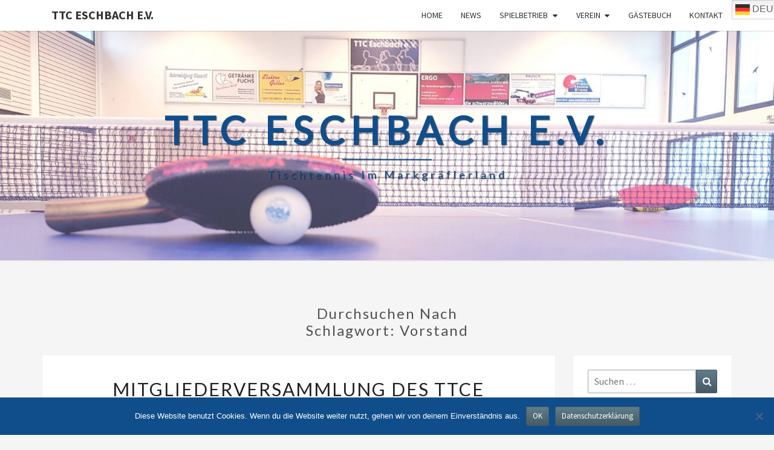

--- FILE ---
content_type: text/html; charset=UTF-8
request_url: https://ttc-eschbach.de/tag/vorstand/
body_size: 21998
content:
<!DOCTYPE html>

<!--[if IE 8]>
<html id="ie8" dir="ltr" lang="de" prefix="og: https://ogp.me/ns#">
<![endif]-->
<!--[if !(IE 8) ]><!-->
<html dir="ltr" lang="de" prefix="og: https://ogp.me/ns#">
<!--<![endif]-->
<head>
<meta charset="UTF-8" />
<meta name="viewport" content="width=device-width" />
<link rel="profile" href="http://gmpg.org/xfn/11" />
<link rel="pingback" href="https://ttc-eschbach.de/ttc_eschbach_hp__neu/xmlrpc.php" />
<title>Vorstand | TTC Eschbach e.V.</title>

		<!-- All in One SEO 4.9.3 - aioseo.com -->
	<meta name="robots" content="max-image-preview:large" />
	<meta name="google-site-verification" content="TsTqcmUfJdV3CXSxLuHprH8Hjdh815A0CFLvQqCgH1I" />
	<meta name="msvalidate.01" content="40138b03ce0b44939b3f769b1d8484a9" />
	<meta name="p:domain_verify" content="f4c1f99fa1f5f86451155a9fd54a6e59" />
	<meta name="yandex-verification" content="7659579c7457fa30" />
	<link rel="canonical" href="https://ttc-eschbach.de/tag/vorstand/" />
	<meta name="generator" content="All in One SEO (AIOSEO) 4.9.3" />
		<script type="application/ld+json" class="aioseo-schema">
			{"@context":"https:\/\/schema.org","@graph":[{"@type":"BreadcrumbList","@id":"https:\/\/ttc-eschbach.de\/tag\/vorstand\/#breadcrumblist","itemListElement":[{"@type":"ListItem","@id":"https:\/\/ttc-eschbach.de#listItem","position":1,"name":"Home","item":"https:\/\/ttc-eschbach.de","nextItem":{"@type":"ListItem","@id":"https:\/\/ttc-eschbach.de\/tag\/vorstand\/#listItem","name":"Vorstand"}},{"@type":"ListItem","@id":"https:\/\/ttc-eschbach.de\/tag\/vorstand\/#listItem","position":2,"name":"Vorstand","previousItem":{"@type":"ListItem","@id":"https:\/\/ttc-eschbach.de#listItem","name":"Home"}}]},{"@type":"CollectionPage","@id":"https:\/\/ttc-eschbach.de\/tag\/vorstand\/#collectionpage","url":"https:\/\/ttc-eschbach.de\/tag\/vorstand\/","name":"Vorstand | TTC Eschbach e.V.","inLanguage":"de-DE","isPartOf":{"@id":"https:\/\/ttc-eschbach.de\/#website"},"breadcrumb":{"@id":"https:\/\/ttc-eschbach.de\/tag\/vorstand\/#breadcrumblist"}},{"@type":"Organization","@id":"https:\/\/ttc-eschbach.de\/#organization","name":"TTC Eschbach e.V.","description":"Tischtennis im Markgr\u00e4flerland","url":"https:\/\/ttc-eschbach.de\/","logo":{"@type":"ImageObject","url":"https:\/\/ttc-eschbach.de\/ttc_eschbach_hp__neu\/wp-content\/uploads\/2018\/04\/TTC.jpg","@id":"https:\/\/ttc-eschbach.de\/tag\/vorstand\/#organizationLogo","width":539,"height":249,"caption":"Homepage des s\u00fcdbadischen Tischtennisvereines TTC Eschbach"},"image":{"@id":"https:\/\/ttc-eschbach.de\/tag\/vorstand\/#organizationLogo"},"sameAs":["https:\/\/www.facebook.com\/TTC-Eschbach-eV-111275165002346"]},{"@type":"WebSite","@id":"https:\/\/ttc-eschbach.de\/#website","url":"https:\/\/ttc-eschbach.de\/","name":"TTC Eschbach e.V.","description":"Tischtennis im Markgr\u00e4flerland","inLanguage":"de-DE","publisher":{"@id":"https:\/\/ttc-eschbach.de\/#organization"}}]}
		</script>
		<!-- All in One SEO -->

<link rel='dns-prefetch' href='//fonts.googleapis.com' />
<link rel="alternate" type="application/rss+xml" title="TTC Eschbach e.V. &raquo; Feed" href="https://ttc-eschbach.de/feed/" />
<link rel="alternate" type="application/rss+xml" title="TTC Eschbach e.V. &raquo; Kommentar-Feed" href="https://ttc-eschbach.de/comments/feed/" />
<link rel="alternate" type="text/calendar" title="TTC Eschbach e.V. &raquo; iCal Feed" href="https://ttc-eschbach.de/events/?ical=1" />
<link rel="alternate" type="application/rss+xml" title="TTC Eschbach e.V. &raquo; Vorstand Schlagwort-Feed" href="https://ttc-eschbach.de/tag/vorstand/feed/" />
<style id='wp-img-auto-sizes-contain-inline-css' type='text/css'>
img:is([sizes=auto i],[sizes^="auto," i]){contain-intrinsic-size:3000px 1500px}
/*# sourceURL=wp-img-auto-sizes-contain-inline-css */
</style>
<style id='wp-emoji-styles-inline-css' type='text/css'>

	img.wp-smiley, img.emoji {
		display: inline !important;
		border: none !important;
		box-shadow: none !important;
		height: 1em !important;
		width: 1em !important;
		margin: 0 0.07em !important;
		vertical-align: -0.1em !important;
		background: none !important;
		padding: 0 !important;
	}
/*# sourceURL=wp-emoji-styles-inline-css */
</style>
<link rel='stylesheet' id='wp-block-library-css' href='https://ttc-eschbach.de/ttc_eschbach_hp__neu/wp-includes/css/dist/block-library/style.min.css?ver=6.9' type='text/css' media='all' />
<style id='classic-theme-styles-inline-css' type='text/css'>
/*! This file is auto-generated */
.wp-block-button__link{color:#fff;background-color:#32373c;border-radius:9999px;box-shadow:none;text-decoration:none;padding:calc(.667em + 2px) calc(1.333em + 2px);font-size:1.125em}.wp-block-file__button{background:#32373c;color:#fff;text-decoration:none}
/*# sourceURL=/wp-includes/css/classic-themes.min.css */
</style>
<link rel='stylesheet' id='aioseo/css/src/vue/standalone/blocks/table-of-contents/global.scss-css' href='https://ttc-eschbach.de/ttc_eschbach_hp__neu/wp-content/plugins/all-in-one-seo-pack/dist/Lite/assets/css/table-of-contents/global.e90f6d47.css?ver=4.9.3' type='text/css' media='all' />
<style id='global-styles-inline-css' type='text/css'>
:root{--wp--preset--aspect-ratio--square: 1;--wp--preset--aspect-ratio--4-3: 4/3;--wp--preset--aspect-ratio--3-4: 3/4;--wp--preset--aspect-ratio--3-2: 3/2;--wp--preset--aspect-ratio--2-3: 2/3;--wp--preset--aspect-ratio--16-9: 16/9;--wp--preset--aspect-ratio--9-16: 9/16;--wp--preset--color--black: #000000;--wp--preset--color--cyan-bluish-gray: #abb8c3;--wp--preset--color--white: #ffffff;--wp--preset--color--pale-pink: #f78da7;--wp--preset--color--vivid-red: #cf2e2e;--wp--preset--color--luminous-vivid-orange: #ff6900;--wp--preset--color--luminous-vivid-amber: #fcb900;--wp--preset--color--light-green-cyan: #7bdcb5;--wp--preset--color--vivid-green-cyan: #00d084;--wp--preset--color--pale-cyan-blue: #8ed1fc;--wp--preset--color--vivid-cyan-blue: #0693e3;--wp--preset--color--vivid-purple: #9b51e0;--wp--preset--gradient--vivid-cyan-blue-to-vivid-purple: linear-gradient(135deg,rgb(6,147,227) 0%,rgb(155,81,224) 100%);--wp--preset--gradient--light-green-cyan-to-vivid-green-cyan: linear-gradient(135deg,rgb(122,220,180) 0%,rgb(0,208,130) 100%);--wp--preset--gradient--luminous-vivid-amber-to-luminous-vivid-orange: linear-gradient(135deg,rgb(252,185,0) 0%,rgb(255,105,0) 100%);--wp--preset--gradient--luminous-vivid-orange-to-vivid-red: linear-gradient(135deg,rgb(255,105,0) 0%,rgb(207,46,46) 100%);--wp--preset--gradient--very-light-gray-to-cyan-bluish-gray: linear-gradient(135deg,rgb(238,238,238) 0%,rgb(169,184,195) 100%);--wp--preset--gradient--cool-to-warm-spectrum: linear-gradient(135deg,rgb(74,234,220) 0%,rgb(151,120,209) 20%,rgb(207,42,186) 40%,rgb(238,44,130) 60%,rgb(251,105,98) 80%,rgb(254,248,76) 100%);--wp--preset--gradient--blush-light-purple: linear-gradient(135deg,rgb(255,206,236) 0%,rgb(152,150,240) 100%);--wp--preset--gradient--blush-bordeaux: linear-gradient(135deg,rgb(254,205,165) 0%,rgb(254,45,45) 50%,rgb(107,0,62) 100%);--wp--preset--gradient--luminous-dusk: linear-gradient(135deg,rgb(255,203,112) 0%,rgb(199,81,192) 50%,rgb(65,88,208) 100%);--wp--preset--gradient--pale-ocean: linear-gradient(135deg,rgb(255,245,203) 0%,rgb(182,227,212) 50%,rgb(51,167,181) 100%);--wp--preset--gradient--electric-grass: linear-gradient(135deg,rgb(202,248,128) 0%,rgb(113,206,126) 100%);--wp--preset--gradient--midnight: linear-gradient(135deg,rgb(2,3,129) 0%,rgb(40,116,252) 100%);--wp--preset--font-size--small: 13px;--wp--preset--font-size--medium: 20px;--wp--preset--font-size--large: 36px;--wp--preset--font-size--x-large: 42px;--wp--preset--spacing--20: 0.44rem;--wp--preset--spacing--30: 0.67rem;--wp--preset--spacing--40: 1rem;--wp--preset--spacing--50: 1.5rem;--wp--preset--spacing--60: 2.25rem;--wp--preset--spacing--70: 3.38rem;--wp--preset--spacing--80: 5.06rem;--wp--preset--shadow--natural: 6px 6px 9px rgba(0, 0, 0, 0.2);--wp--preset--shadow--deep: 12px 12px 50px rgba(0, 0, 0, 0.4);--wp--preset--shadow--sharp: 6px 6px 0px rgba(0, 0, 0, 0.2);--wp--preset--shadow--outlined: 6px 6px 0px -3px rgb(255, 255, 255), 6px 6px rgb(0, 0, 0);--wp--preset--shadow--crisp: 6px 6px 0px rgb(0, 0, 0);}:where(.is-layout-flex){gap: 0.5em;}:where(.is-layout-grid){gap: 0.5em;}body .is-layout-flex{display: flex;}.is-layout-flex{flex-wrap: wrap;align-items: center;}.is-layout-flex > :is(*, div){margin: 0;}body .is-layout-grid{display: grid;}.is-layout-grid > :is(*, div){margin: 0;}:where(.wp-block-columns.is-layout-flex){gap: 2em;}:where(.wp-block-columns.is-layout-grid){gap: 2em;}:where(.wp-block-post-template.is-layout-flex){gap: 1.25em;}:where(.wp-block-post-template.is-layout-grid){gap: 1.25em;}.has-black-color{color: var(--wp--preset--color--black) !important;}.has-cyan-bluish-gray-color{color: var(--wp--preset--color--cyan-bluish-gray) !important;}.has-white-color{color: var(--wp--preset--color--white) !important;}.has-pale-pink-color{color: var(--wp--preset--color--pale-pink) !important;}.has-vivid-red-color{color: var(--wp--preset--color--vivid-red) !important;}.has-luminous-vivid-orange-color{color: var(--wp--preset--color--luminous-vivid-orange) !important;}.has-luminous-vivid-amber-color{color: var(--wp--preset--color--luminous-vivid-amber) !important;}.has-light-green-cyan-color{color: var(--wp--preset--color--light-green-cyan) !important;}.has-vivid-green-cyan-color{color: var(--wp--preset--color--vivid-green-cyan) !important;}.has-pale-cyan-blue-color{color: var(--wp--preset--color--pale-cyan-blue) !important;}.has-vivid-cyan-blue-color{color: var(--wp--preset--color--vivid-cyan-blue) !important;}.has-vivid-purple-color{color: var(--wp--preset--color--vivid-purple) !important;}.has-black-background-color{background-color: var(--wp--preset--color--black) !important;}.has-cyan-bluish-gray-background-color{background-color: var(--wp--preset--color--cyan-bluish-gray) !important;}.has-white-background-color{background-color: var(--wp--preset--color--white) !important;}.has-pale-pink-background-color{background-color: var(--wp--preset--color--pale-pink) !important;}.has-vivid-red-background-color{background-color: var(--wp--preset--color--vivid-red) !important;}.has-luminous-vivid-orange-background-color{background-color: var(--wp--preset--color--luminous-vivid-orange) !important;}.has-luminous-vivid-amber-background-color{background-color: var(--wp--preset--color--luminous-vivid-amber) !important;}.has-light-green-cyan-background-color{background-color: var(--wp--preset--color--light-green-cyan) !important;}.has-vivid-green-cyan-background-color{background-color: var(--wp--preset--color--vivid-green-cyan) !important;}.has-pale-cyan-blue-background-color{background-color: var(--wp--preset--color--pale-cyan-blue) !important;}.has-vivid-cyan-blue-background-color{background-color: var(--wp--preset--color--vivid-cyan-blue) !important;}.has-vivid-purple-background-color{background-color: var(--wp--preset--color--vivid-purple) !important;}.has-black-border-color{border-color: var(--wp--preset--color--black) !important;}.has-cyan-bluish-gray-border-color{border-color: var(--wp--preset--color--cyan-bluish-gray) !important;}.has-white-border-color{border-color: var(--wp--preset--color--white) !important;}.has-pale-pink-border-color{border-color: var(--wp--preset--color--pale-pink) !important;}.has-vivid-red-border-color{border-color: var(--wp--preset--color--vivid-red) !important;}.has-luminous-vivid-orange-border-color{border-color: var(--wp--preset--color--luminous-vivid-orange) !important;}.has-luminous-vivid-amber-border-color{border-color: var(--wp--preset--color--luminous-vivid-amber) !important;}.has-light-green-cyan-border-color{border-color: var(--wp--preset--color--light-green-cyan) !important;}.has-vivid-green-cyan-border-color{border-color: var(--wp--preset--color--vivid-green-cyan) !important;}.has-pale-cyan-blue-border-color{border-color: var(--wp--preset--color--pale-cyan-blue) !important;}.has-vivid-cyan-blue-border-color{border-color: var(--wp--preset--color--vivid-cyan-blue) !important;}.has-vivid-purple-border-color{border-color: var(--wp--preset--color--vivid-purple) !important;}.has-vivid-cyan-blue-to-vivid-purple-gradient-background{background: var(--wp--preset--gradient--vivid-cyan-blue-to-vivid-purple) !important;}.has-light-green-cyan-to-vivid-green-cyan-gradient-background{background: var(--wp--preset--gradient--light-green-cyan-to-vivid-green-cyan) !important;}.has-luminous-vivid-amber-to-luminous-vivid-orange-gradient-background{background: var(--wp--preset--gradient--luminous-vivid-amber-to-luminous-vivid-orange) !important;}.has-luminous-vivid-orange-to-vivid-red-gradient-background{background: var(--wp--preset--gradient--luminous-vivid-orange-to-vivid-red) !important;}.has-very-light-gray-to-cyan-bluish-gray-gradient-background{background: var(--wp--preset--gradient--very-light-gray-to-cyan-bluish-gray) !important;}.has-cool-to-warm-spectrum-gradient-background{background: var(--wp--preset--gradient--cool-to-warm-spectrum) !important;}.has-blush-light-purple-gradient-background{background: var(--wp--preset--gradient--blush-light-purple) !important;}.has-blush-bordeaux-gradient-background{background: var(--wp--preset--gradient--blush-bordeaux) !important;}.has-luminous-dusk-gradient-background{background: var(--wp--preset--gradient--luminous-dusk) !important;}.has-pale-ocean-gradient-background{background: var(--wp--preset--gradient--pale-ocean) !important;}.has-electric-grass-gradient-background{background: var(--wp--preset--gradient--electric-grass) !important;}.has-midnight-gradient-background{background: var(--wp--preset--gradient--midnight) !important;}.has-small-font-size{font-size: var(--wp--preset--font-size--small) !important;}.has-medium-font-size{font-size: var(--wp--preset--font-size--medium) !important;}.has-large-font-size{font-size: var(--wp--preset--font-size--large) !important;}.has-x-large-font-size{font-size: var(--wp--preset--font-size--x-large) !important;}
:where(.wp-block-post-template.is-layout-flex){gap: 1.25em;}:where(.wp-block-post-template.is-layout-grid){gap: 1.25em;}
:where(.wp-block-term-template.is-layout-flex){gap: 1.25em;}:where(.wp-block-term-template.is-layout-grid){gap: 1.25em;}
:where(.wp-block-columns.is-layout-flex){gap: 2em;}:where(.wp-block-columns.is-layout-grid){gap: 2em;}
:root :where(.wp-block-pullquote){font-size: 1.5em;line-height: 1.6;}
/*# sourceURL=global-styles-inline-css */
</style>
<link rel='stylesheet' id='cookie-notice-front-css' href='https://ttc-eschbach.de/ttc_eschbach_hp__neu/wp-content/plugins/cookie-notice/css/front.min.css?ver=2.5.11' type='text/css' media='all' />
<link rel='stylesheet' id='ditty-news-ticker-font-css' href='https://ttc-eschbach.de/ttc_eschbach_hp__neu/wp-content/plugins/ditty-news-ticker/legacy/inc/static/libs/fontastic/styles.css?ver=3.1.63' type='text/css' media='all' />
<link rel='stylesheet' id='ditty-news-ticker-css' href='https://ttc-eschbach.de/ttc_eschbach_hp__neu/wp-content/plugins/ditty-news-ticker/legacy/inc/static/css/style.css?ver=3.1.63' type='text/css' media='all' />
<link rel='stylesheet' id='ditty-displays-css' href='https://ttc-eschbach.de/ttc_eschbach_hp__neu/wp-content/plugins/ditty-news-ticker/assets/build/dittyDisplays.css?ver=3.1.63' type='text/css' media='all' />
<link rel='stylesheet' id='ditty-fontawesome-css' href='https://ttc-eschbach.de/ttc_eschbach_hp__neu/wp-content/plugins/ditty-news-ticker/includes/libs/fontawesome-6.4.0/css/all.css?ver=6.4.0' type='text/css' media='' />
<link rel='stylesheet' id='email-subscribers-css' href='https://ttc-eschbach.de/ttc_eschbach_hp__neu/wp-content/plugins/email-subscribers/lite/public/css/email-subscribers-public.css?ver=5.9.14' type='text/css' media='all' />
<link rel='stylesheet' id='magic-liquidizer-table-style-css' href='https://ttc-eschbach.de/ttc_eschbach_hp__neu/wp-content/plugins/magic-liquidizer-responsive-table/idcss/ml-responsive-table.css?ver=2.0.3' type='text/css' media='all' />
<link rel='stylesheet' id='widgetopts-styles-css' href='https://ttc-eschbach.de/ttc_eschbach_hp__neu/wp-content/plugins/widget-options/assets/css/widget-options.css?ver=4.1.3' type='text/css' media='all' />
<link rel='stylesheet' id='tribe-events-v2-single-skeleton-css' href='https://ttc-eschbach.de/ttc_eschbach_hp__neu/wp-content/plugins/the-events-calendar/build/css/tribe-events-single-skeleton.css?ver=6.15.14' type='text/css' media='all' />
<link rel='stylesheet' id='tribe-events-v2-single-skeleton-full-css' href='https://ttc-eschbach.de/ttc_eschbach_hp__neu/wp-content/plugins/the-events-calendar/build/css/tribe-events-single-full.css?ver=6.15.14' type='text/css' media='all' />
<link rel='stylesheet' id='tec-events-elementor-widgets-base-styles-css' href='https://ttc-eschbach.de/ttc_eschbach_hp__neu/wp-content/plugins/the-events-calendar/build/css/integrations/plugins/elementor/widgets/widget-base.css?ver=6.15.14' type='text/css' media='all' />
<link rel='stylesheet' id='megamenu-css' href='https://ttc-eschbach.de/ttc_eschbach_hp__neu/wp-content/uploads/maxmegamenu/style.css?ver=cf5519' type='text/css' media='all' />
<link rel='stylesheet' id='dashicons-css' href='https://ttc-eschbach.de/ttc_eschbach_hp__neu/wp-includes/css/dashicons.min.css?ver=6.9' type='text/css' media='all' />
<link rel='stylesheet' id='bootstrap-css' href='https://ttc-eschbach.de/ttc_eschbach_hp__neu/wp-content/themes/nisarg/css/bootstrap.css?ver=6.9' type='text/css' media='all' />
<link rel='stylesheet' id='font-awesome-css' href='https://ttc-eschbach.de/ttc_eschbach_hp__neu/wp-content/plugins/elementor/assets/lib/font-awesome/css/font-awesome.min.css?ver=4.7.0' type='text/css' media='all' />
<link rel='stylesheet' id='nisarg-style-css' href='https://ttc-eschbach.de/ttc_eschbach_hp__neu/wp-content/themes/nisarg/style.css?ver=6.9' type='text/css' media='all' />
<style id='nisarg-style-inline-css' type='text/css'>
	/* Color Scheme */

	/* Accent Color */

	a:active,
	a:hover,
	a:focus {
	    color: #104e8b;
	}

	.main-navigation .primary-menu > li > a:hover, .main-navigation .primary-menu > li > a:focus {
		color: #104e8b;
	}
	
	.main-navigation .primary-menu .sub-menu .current_page_item > a,
	.main-navigation .primary-menu .sub-menu .current-menu-item > a {
		color: #104e8b;
	}
	.main-navigation .primary-menu .sub-menu .current_page_item > a:hover,
	.main-navigation .primary-menu .sub-menu .current_page_item > a:focus,
	.main-navigation .primary-menu .sub-menu .current-menu-item > a:hover,
	.main-navigation .primary-menu .sub-menu .current-menu-item > a:focus {
		background-color: #fff;
		color: #104e8b;
	}
	.dropdown-toggle:hover,
	.dropdown-toggle:focus {
		color: #104e8b;
	}
	.pagination .current,
	.dark .pagination .current {
		background-color: #104e8b;
		border: 1px solid #104e8b;
	}
	blockquote {
		border-color: #104e8b;
	}
	@media (min-width: 768px){
		.main-navigation .primary-menu > .current_page_item > a,
		.main-navigation .primary-menu > .current_page_item > a:hover,
		.main-navigation .primary-menu > .current_page_item > a:focus,
		.main-navigation .primary-menu > .current-menu-item > a,
		.main-navigation .primary-menu > .current-menu-item > a:hover,
		.main-navigation .primary-menu > .current-menu-item > a:focus,
		.main-navigation .primary-menu > .current_page_ancestor > a,
		.main-navigation .primary-menu > .current_page_ancestor > a:hover,
		.main-navigation .primary-menu > .current_page_ancestor > a:focus,
		.main-navigation .primary-menu > .current-menu-ancestor > a,
		.main-navigation .primary-menu > .current-menu-ancestor > a:hover,
		.main-navigation .primary-menu > .current-menu-ancestor > a:focus {
			border-top: 4px solid #104e8b;
		}
		.main-navigation ul ul a:hover,
		.main-navigation ul ul a.focus {
			color: #fff;
			background-color: #104e8b;
		}
	}

	.main-navigation .primary-menu > .open > a, .main-navigation .primary-menu > .open > a:hover, .main-navigation .primary-menu > .open > a:focus {
		color: #104e8b;
	}

	.main-navigation .primary-menu > li > .sub-menu  li > a:hover,
	.main-navigation .primary-menu > li > .sub-menu  li > a:focus {
		color: #fff;
		background-color: #104e8b;
	}

	@media (max-width: 767px) {
		.main-navigation .primary-menu .open .sub-menu > li > a:hover {
			color: #fff;
			background-color: #104e8b;
		}
	}

	.sticky-post{
		color: #fff;
	    background: #104e8b; 
	}
	
	.entry-title a:hover,
	.entry-title a:focus{
	    color: #104e8b;
	}

	.entry-header .entry-meta::after{
	    background: #104e8b;
	}

	.fa {
		color: #104e8b;
	}

	.btn-default{
		border-bottom: 1px solid #104e8b;
	}

	.btn-default:hover, .btn-default:focus{
	    border-bottom: 1px solid #104e8b;
	    background-color: #104e8b;
	}

	.nav-previous:hover, .nav-next:hover{
	    border: 1px solid #104e8b;
	    background-color: #104e8b;
	}

	.next-post a:hover,.prev-post a:hover{
	    color: #104e8b;
	}

	.posts-navigation .next-post a:hover .fa, .posts-navigation .prev-post a:hover .fa{
	    color: #104e8b;
	}


	#secondary .widget-title::after{
		position: absolute;
	    width: 50px;
	    display: block;
	    height: 4px;    
	    bottom: -15px;
		background-color: #104e8b;
	    content: "";
	}

	#secondary .widget a:hover,
	#secondary .widget a:focus,
	.dark #secondary .widget #recentcomments a:hover,
	.dark #secondary .widget #recentcomments a:focus {
		color: #104e8b;
	}

	#secondary .widget_calendar tbody a {
		color: #fff;
		padding: 0.2em;
	    background-color: #104e8b;
	}

	#secondary .widget_calendar tbody a:hover{
		color: #fff;
	    padding: 0.2em;
	    background-color: #104e8b;  
	}	

	.dark .comment-respond #submit,
	.dark .main-navigation .menu-toggle:hover, 
	.dark .main-navigation .menu-toggle:focus,
	.dark html input[type="button"], 
	.dark input[type="reset"], 
	.dark input[type="submit"] {
		background: #104e8b;
		color: #fff;
	}
	
	.dark a {
		color: #104e8b;
	}

/*# sourceURL=nisarg-style-inline-css */
</style>
<link rel='stylesheet' id='nisarg-google-fonts-css' href='https://fonts.googleapis.com/css?family=Source+Sans+Pro%3A400%2C700%7CLato%3A400&#038;display=swap' type='text/css' media='all' />
<link rel='stylesheet' id='ecae-frontend-css' href='https://ttc-eschbach.de/ttc_eschbach_hp__neu/wp-content/plugins/easy-custom-auto-excerpt/assets/style-frontend.css?ver=2.5.0' type='text/css' media='all' />
<link rel='stylesheet' id='ecae-buttonskin-none-css' href='https://ttc-eschbach.de/ttc_eschbach_hp__neu/wp-content/plugins/easy-custom-auto-excerpt/buttons/ecae-buttonskin-none.css?ver=2.5.0' type='text/css' media='all' />
<script type="text/javascript" id="cookie-notice-front-js-before">
/* <![CDATA[ */
var cnArgs = {"ajaxUrl":"https:\/\/ttc-eschbach.de\/ttc_eschbach_hp__neu\/wp-admin\/admin-ajax.php","nonce":"86cce7b0d1","hideEffect":"slide","position":"bottom","onScroll":false,"onScrollOffset":100,"onClick":false,"cookieName":"cookie_notice_accepted","cookieTime":2592000,"cookieTimeRejected":2592000,"globalCookie":false,"redirection":false,"cache":false,"revokeCookies":false,"revokeCookiesOpt":"automatic"};

//# sourceURL=cookie-notice-front-js-before
/* ]]> */
</script>
<script type="text/javascript" src="https://ttc-eschbach.de/ttc_eschbach_hp__neu/wp-content/plugins/cookie-notice/js/front.min.js?ver=2.5.11" id="cookie-notice-front-js"></script>
<script type="text/javascript" src="https://ttc-eschbach.de/ttc_eschbach_hp__neu/wp-includes/js/jquery/jquery.min.js?ver=3.7.1" id="jquery-core-js"></script>
<script type="text/javascript" src="https://ttc-eschbach.de/ttc_eschbach_hp__neu/wp-includes/js/jquery/jquery-migrate.min.js?ver=3.4.1" id="jquery-migrate-js"></script>
<script type="text/javascript" src="https://ttc-eschbach.de/ttc_eschbach_hp__neu/wp-content/plugins/magic-liquidizer-responsive-table/idjs/ml.responsive.table.min.js?ver=2.0.3" id="magic-liquidizer-table-js"></script>
<link rel="https://api.w.org/" href="https://ttc-eschbach.de/wp-json/" /><link rel="alternate" title="JSON" type="application/json" href="https://ttc-eschbach.de/wp-json/wp/v2/tags/116" /><link rel="EditURI" type="application/rsd+xml" title="RSD" href="https://ttc-eschbach.de/ttc_eschbach_hp__neu/xmlrpc.php?rsd" />
<meta name="generator" content="WordPress 6.9" />
<style></style><meta name="tec-api-version" content="v1"><meta name="tec-api-origin" content="https://ttc-eschbach.de"><link rel="alternate" href="https://ttc-eschbach.de/wp-json/tribe/events/v1/events/?tags=vorstand" /><!-- Analytics by WP Statistics - https://wp-statistics.com -->

<style type="text/css">
        .site-header { background: #b0bec5; }
</style>


	<style type="text/css">
		body,
		button,
		input,
		select,
		textarea {
		    font-family:  'Source Sans Pro',-apple-system,BlinkMacSystemFont,"Segoe UI",Roboto,Oxygen-Sans,Ubuntu,Cantarell,"Helvetica Neue",sans-serif;
		    font-weight: 400;
		    font-style: normal; 
		}
		h1,h2,h3,h4,h5,h6 {
	    	font-family: 'Lato',-apple-system,BlinkMacSystemFont,"Segoe UI",Roboto,Oxygen-Sans,Ubuntu,Cantarell,"Helvetica Neue",sans-serif;
	    	font-weight: 400;
	    	font-style: normal;
	    }
	    .navbar-brand,
	    #site-navigation.main-navigation ul {
	    	font-family: 'Source Sans Pro',-apple-system,BlinkMacSystemFont,"Segoe UI",Roboto,Oxygen-Sans,Ubuntu,Cantarell,"Helvetica Neue",sans-serif;
	    }
	    #site-navigation.main-navigation ul {
	    	font-weight: 400;
	    	font-style: normal;
	    }
	</style>

	<meta name="generator" content="Elementor 3.34.1; features: additional_custom_breakpoints; settings: css_print_method-internal, google_font-enabled, font_display-auto">
			<style>
				.e-con.e-parent:nth-of-type(n+4):not(.e-lazyloaded):not(.e-no-lazyload),
				.e-con.e-parent:nth-of-type(n+4):not(.e-lazyloaded):not(.e-no-lazyload) * {
					background-image: none !important;
				}
				@media screen and (max-height: 1024px) {
					.e-con.e-parent:nth-of-type(n+3):not(.e-lazyloaded):not(.e-no-lazyload),
					.e-con.e-parent:nth-of-type(n+3):not(.e-lazyloaded):not(.e-no-lazyload) * {
						background-image: none !important;
					}
				}
				@media screen and (max-height: 640px) {
					.e-con.e-parent:nth-of-type(n+2):not(.e-lazyloaded):not(.e-no-lazyload),
					.e-con.e-parent:nth-of-type(n+2):not(.e-lazyloaded):not(.e-no-lazyload) * {
						background-image: none !important;
					}
				}
			</style>
					<style type="text/css" id="nisarg-header-css">
					.site-header {
				background: url(https://ttc-eschbach.de/ttc_eschbach_hp__neu/wp-content/uploads/2020/04/cropped-2019-10_header_new-scaled-1.jpg) no-repeat scroll top;
				background-size: cover;
			}
			@media (min-width: 320px) and (max-width: 359px ) {
				.site-header {
					height: 95px;
				}
			}
			@media (min-width: 360px) and (max-width: 767px ) {
				.site-header {
					height: 107px;
				}
			}
			@media (min-width: 768px) and (max-width: 979px ) {
				.site-header {
					height: 228px;
				}
			}
			@media (min-width: 980px) and (max-width: 1279px ){
				.site-header {
					height: 291px;
				}
			}
			@media (min-width: 1280px) and (max-width: 1365px ){
				.site-header {
					height: 380px;
				}
			}
			@media (min-width: 1366px) and (max-width: 1439px ){
				.site-header {
					height: 406px;
				}
			}
			@media (min-width: 1440px) and (max-width: 1599px ) {
				.site-header {
					height: 428px;
				}
			}
			@media (min-width: 1600px) and (max-width: 1919px ) {
				.site-header {
					height: 476px;
				}
			}
			@media (min-width: 1920px) and (max-width: 2559px ) {
				.site-header {
					height: 571px;
				}
			}
			@media (min-width: 2560px)  and (max-width: 2879px ) {
				.site-header {
					height: 761px;
				}
			}
			@media (min-width: 2880px) {
				.site-header {
					height: 856px;
				}
			}
			.site-header{
				-webkit-box-shadow: 0px 0px 2px 1px rgba(182,182,182,0.3);
		    	-moz-box-shadow: 0px 0px 2px 1px rgba(182,182,182,0.3);
		    	-o-box-shadow: 0px 0px 2px 1px rgba(182,182,182,0.3);
		    	box-shadow: 0px 0px 2px 1px rgba(182,182,182,0.3);
			}
					.site-title,
			.site-description,
			.dark .site-title,
			.dark .site-description {
				color: #104e8b;
			}
			.site-title::after{
				background: #104e8b;
				content:"";
			}
		</style>
		<style type="text/css" id="custom-background-css">
body.custom-background { background-color: #f5f5f5; }
</style>
	<link rel="icon" href="https://ttc-eschbach.de/ttc_eschbach_hp__neu/wp-content/uploads/2018/04/cropped-tischtennis_gross-32x32.gif" sizes="32x32" />
<link rel="icon" href="https://ttc-eschbach.de/ttc_eschbach_hp__neu/wp-content/uploads/2018/04/cropped-tischtennis_gross-192x192.gif" sizes="192x192" />
<link rel="apple-touch-icon" href="https://ttc-eschbach.de/ttc_eschbach_hp__neu/wp-content/uploads/2018/04/cropped-tischtennis_gross-180x180.gif" />
<meta name="msapplication-TileImage" content="https://ttc-eschbach.de/ttc_eschbach_hp__neu/wp-content/uploads/2018/04/cropped-tischtennis_gross-270x270.gif" />
<style type="text/css">/** Mega Menu CSS: fs **/</style>
</head>
<body class="archive tag tag-vorstand tag-116 custom-background wp-embed-responsive wp-theme-nisarg light cookies-not-set sp-easy-accordion-enabled tribe-no-js page-template-nisarg mega-menu-max-mega-menu-1 group-blog elementor-default elementor-kit-2587">
<div id="page" class="hfeed site">
<header id="masthead"   role="banner">
	<nav id="site-navigation" class="main-navigation navbar-fixed-top navbar-left" role="navigation">
		<!-- Brand and toggle get grouped for better mobile display -->
		<div class="container" id="navigation_menu">
			<div class="navbar-header">
									<button type="button" class="menu-toggle" data-toggle="collapse" data-target=".navbar-ex1-collapse">
						<span class="sr-only">Toggle navigation</span>
						<span class="icon-bar"></span> 
						<span class="icon-bar"></span>
						<span class="icon-bar"></span>
					</button>
									<a class="navbar-brand" href="https://ttc-eschbach.de/">TTC Eschbach e.V.</a>
			</div><!-- .navbar-header -->
			<div class="collapse navbar-collapse navbar-ex1-collapse"><ul id="menu-hauptmenue" class="primary-menu"><li id="menu-item-19" class="menu-item menu-item-type-custom menu-item-object-custom menu-item-home menu-item-19"><a href="http://ttc-eschbach.de">Home</a></li>
<li id="menu-item-189" class="menu-item menu-item-type-post_type menu-item-object-page current_page_parent menu-item-189"><a href="https://ttc-eschbach.de/news/">News</a></li>
<li id="menu-item-3835" class="menu-item menu-item-type-custom menu-item-object-custom menu-item-has-children menu-item-3835"><a>Spielbetrieb</a>
<ul class="sub-menu">
	<li id="menu-item-1039" class="menu-item menu-item-type-custom menu-item-object-custom menu-item-has-children menu-item-1039"><a>Mannschaften</a>
	<ul class="sub-menu">
		<li id="menu-item-3354" class="menu-item menu-item-type-post_type menu-item-object-page menu-item-3354"><a href="https://ttc-eschbach.de/herren-1/">Herren 1</a></li>
		<li id="menu-item-3377" class="menu-item menu-item-type-post_type menu-item-object-page menu-item-3377"><a href="https://ttc-eschbach.de/herren-2/">Herren 2</a></li>
		<li id="menu-item-3617" class="menu-item menu-item-type-post_type menu-item-object-page menu-item-3617"><a href="https://ttc-eschbach.de/herren-3/">Herren 3</a></li>
		<li id="menu-item-4000" class="menu-item menu-item-type-post_type menu-item-object-page menu-item-4000"><a href="https://ttc-eschbach.de/herren-4/">Herren 4</a></li>
		<li id="menu-item-3682" class="menu-item menu-item-type-post_type menu-item-object-page menu-item-3682"><a href="https://ttc-eschbach.de/jungen-u15/">Jungen U15</a></li>
		<li id="menu-item-1251" class="menu-item menu-item-type-post_type menu-item-object-page menu-item-1251"><a href="https://ttc-eschbach.de/maskottchen/">Maskottchen</a></li>
	</ul>
</li>
	<li id="menu-item-3433" class="menu-item menu-item-type-post_type menu-item-object-page menu-item-3433"><a href="https://ttc-eschbach.de/spielplan/">Spielplan</a></li>
	<li id="menu-item-2073" class="menu-item menu-item-type-post_type menu-item-object-page menu-item-2073"><a href="https://ttc-eschbach.de/spieler/">Spielerliste</a></li>
	<li id="menu-item-94" class="menu-item menu-item-type-post_type menu-item-object-page menu-item-94"><a href="https://ttc-eschbach.de/ttce-im-click-tt/">TTCE im Click-TT</a></li>
	<li id="menu-item-3854" class="menu-item menu-item-type-custom menu-item-object-custom menu-item-has-children menu-item-3854"><a>Jedermannturnier</a>
	<ul class="sub-menu">
		<li id="menu-item-3853" class="menu-item menu-item-type-custom menu-item-object-custom menu-item-3853"><a>Anmeldung</a></li>
		<li id="menu-item-4020" class="menu-item menu-item-type-custom menu-item-object-custom menu-item-4020"><a>2025 &#8211; Ergebnisse und Bilder</a></li>
		<li id="menu-item-3852" class="menu-item menu-item-type-custom menu-item-object-custom menu-item-3852"><a>2024 &#8211; Ergebnisse und Bilder</a></li>
	</ul>
</li>
</ul>
</li>
<li id="menu-item-2144" class="menu-item menu-item-type-custom menu-item-object-custom menu-item-has-children menu-item-2144"><a>Verein</a>
<ul class="sub-menu">
	<li id="menu-item-25" class="menu-item menu-item-type-post_type menu-item-object-page menu-item-25"><a href="https://ttc-eschbach.de/anfahrt-halleninfos/">Anfahrt / Halleninfos</a></li>
	<li id="menu-item-3339" class="menu-item menu-item-type-custom menu-item-object-custom menu-item-3339"><a href="https://ttc-eschbach.de/events/">Kalender</a></li>
	<li id="menu-item-20" class="menu-item menu-item-type-post_type menu-item-object-page menu-item-20"><a href="https://ttc-eschbach.de/trainingszeiten/">Trainingszeiten</a></li>
	<li id="menu-item-255" class="menu-item menu-item-type-post_type menu-item-object-page menu-item-255"><a href="https://ttc-eschbach.de/trainer/">Trainer</a></li>
	<li id="menu-item-3789" class="menu-item menu-item-type-post_type menu-item-object-page menu-item-3789"><a href="https://ttc-eschbach.de/kinderturnen/">Kinderturnen</a></li>
	<li id="menu-item-26" class="menu-item menu-item-type-post_type menu-item-object-page menu-item-26"><a href="https://ttc-eschbach.de/vorstandschaft/">Vorstandschaft</a></li>
	<li id="menu-item-256" class="menu-item menu-item-type-post_type menu-item-object-page menu-item-256"><a href="https://ttc-eschbach.de/sponsoren/">Sponsoren des TTCE</a></li>
	<li id="menu-item-1869" class="menu-item menu-item-type-custom menu-item-object-custom menu-item-1869"><a target="_blank" href="https://ttc-eschbach.de/ttc_eschbach_hp__neu/wp-content/uploads/2025/08/Satzung-TTC-Eschbach-2025-Beschluss-der-Mitgliederversammlung-vom-27.06.2025.pdf">Satzung</a></li>
</ul>
</li>
<li id="menu-item-28" class="menu-item menu-item-type-post_type menu-item-object-page menu-item-28"><a href="https://ttc-eschbach.de/gaestebuch/">Gästebuch</a></li>
<li id="menu-item-34" class="menu-item menu-item-type-post_type menu-item-object-page menu-item-34"><a href="https://ttc-eschbach.de/kontakt/">Kontakt</a></li>
<li style="position:relative;" class="menu-item menu-item-gtranslate"><div style="position:absolute;white-space:nowrap;" id="gtranslate_menu_wrapper_64089"></div></li></ul></div>		</div><!--#container-->
	</nav>
	<div id="cc_spacer"></div><!-- used to clear fixed navigation by the themes js -->

		<div class="site-header">
		<div class="site-branding">
			<a class="home-link" href="https://ttc-eschbach.de/" title="TTC Eschbach e.V." rel="home">
				<h1 class="site-title">TTC Eschbach e.V.</h1>
				<h2 class="site-description">Tischtennis im Markgräflerland</h2>
			</a>
		</div><!--.site-branding-->
	</div><!--.site-header-->
	
</header>
<div id="content" class="site-content">
	<div class="container">
		<div class="row">
							<header class="archive-page-header">
					<h3 class="archive-page-title">Durchsuchen nach<br>Schlagwort: <span>Vorstand</span></h3>				</header><!-- .page-header -->
				<div id="primary" class="col-md-9 content-area">
					<main id="main" class="site-main" role="main">
					
<article id="post-3293"  class="post-content post-3293 post type-post status-publish format-standard hentry category-allgemein category-events category-vorstandschaft tag-mitglieder tag-neuwahlen tag-satzung tag-vorstand">

	
	
	<header class="entry-header">
		<span class="screen-reader-text">Mitgliederversammlung des TTCE</span>
					<h2 class="entry-title">
				<a href="https://ttc-eschbach.de/mitgliederversammlung-des-ttce-2023/" rel="bookmark">Mitgliederversammlung des TTCE</a>
			</h2>
		
				<div class="entry-meta">
			<h5 class="entry-date"><i class="fa fa-calendar-o"></i> <a href="https://ttc-eschbach.de/mitgliederversammlung-des-ttce-2023/" title="11:33" rel="bookmark"><time class="entry-date" datetime="2023-06-29T11:33:54+02:00" pubdate>29. Juni 2023 </time></a><span class="byline"><span class="sep"></span><i class="fa fa-user"></i>
<span class="author vcard"><a class="url fn n" href="https://ttc-eschbach.de/author/admin/" title="Alle Beiträge anzeigen von admin" rel="author">admin</a></span></span></h5>
		</div><!-- .entry-meta -->
			</header><!-- .entry-header -->

			<div class="entry-content">
				<!-- Begin :: Generated by Easy Custom Auto Excerpt --><div class="ecae" style="text-align: left">


<p style="text-align: justify;">Am 29. Juni 2023 fand nach langer Corona-Pause endlich die ausstehende Mitgliederversammlung des TTC Eschbach e.V. in Toni’s Tenne unter Leitung des 1. Vorsitzenden Jens Meyer statt.</p>
<p>Nach Wahl des Protokollführers und der Begrüßung der Gäste, insbesondere auch der Frau Cordula Ströbele, die als 1. Bürgermeisterstellvertreterin für den verhinderten Bürgermeister Mario Schlafke einsprang, gab Herr Meyer einen kurzen Überblick über die verschiedenen Aktivitäten des Vereins, die sich z.B. über die Mitarbeit bei Veranstaltungen der Dorfgemeinschaft, Trainer- und Schiedsrichterausbildung, Kooperation Schule/Verein, Kinderturnen, Inklusionstraining, Finanzen und Mitgliederzahlen u.v.m. erstreckten. Nach den Berichten der Sport- und Jugendwarte, des Rechners und der Kassenprüfer wurde der Vorstand einstimmig entlastet.&nbsp;<span class="ecae-dots">[...]</span>&nbsp;<span class="ecae-button ecae-buttonskin-none" style="text-align:left" >  <a class="ecae-link" href="https://ttc-eschbach.de/mitgliederversammlung-des-ttce-2023/"><span>Weiterlesen</span></a></span></p></div><!-- End :: Generated by Easy Custom Auto Excerpt -->
							</div><!-- .entry-content -->

	<footer class="entry-footer">
			</footer><!-- .entry-footer -->
</article><!-- #post-## -->
												</main><!-- #main -->
			</div><!-- #primary -->
			<div id="secondary" class="col-md-3 sidebar widget-area" role="complementary">
		<aside id="search-3" class="widget widget_search">
<form role="search" method="get" class="search-form" action="https://ttc-eschbach.de/">
	<label>
		<span class="screen-reader-text">Suche nach:</span>
		<input type="search" class="search-field" placeholder="Suchen …" value="" name="s" title="Suche nach:" /> 
	</label>
	<button type="submit" class="search-submit"><span class="screen-reader-text">Suchen</span></button>
</form>
</aside><aside id="text-5" class="extendedwopts-show extendedwopts-desktop extendedwopts-tablet extendedwopts-mobile extendedwopts-md-center widget widget_text"><h4 class="widget-title">Allgemeines</h4>			<div class="textwidget"><p>Hoffentlich habt ihr alle besinnliche und erholsame Festtage hinter euch und einen gelungenen Start ins neue Jahr 2026! 🥳🎆🥂</p>
<p>Die <strong><span style="color: #104e8b;">Rückrunde der Saison 2025/26</span></strong> steht mittlerweile auch schon wieder in den Startlöchern🔥🏓.<br />
Ab dem zweiten Januarwochenende geht&#8217;s wieder los &#8211; den aktuellen Spielplan könnt Ihr wie gewohnt unter dem folgenden Link abrufen:<br />
<strong><a href="https://www.mytischtennis.de/click-tt/TTBW/25--26/verein/22015/TTC_Eschbach/spielplan" target="_blank" rel="noopener">Link zum Spielplan&#8230;</a></strong></p>
<p>Zusätzlich bieten wir seit Mitte Februar <strong><span style="color: #104e8b;">Kinderturnen</span></strong> in Eschbach wieder an. Dort sind sowohl Grundschul- als auch Kindergartenkinder herzlichst willkommen.</p>
<p><center>Ausführliche Informationen zum Kinderturnen findet Ihr in unter dem folgenden Link. Teilt dieses Angebot auch bitte gerne mit Familie, Freunden und/oder Nachbarn.</center><center><strong><span style="color: #104e8b;"><a href="https://ttc-eschbach.de/kinderturnen/">weitere Informationen&#8230;</a></span></strong></center></p>
</div>
		</aside>
		<aside id="recent-posts-2" class="widget widget_recent_entries">
		<h4 class="widget-title">Neueste Beiträge</h4>
		<ul>
											<li>
					<a href="https://ttc-eschbach.de/eine-von-uns-sibylle/">&#8222;Eine von uns&#8220; &#8211; Sibylle &#8211; Ehemalige Spielerin</a>
									</li>
											<li>
					<a href="https://ttc-eschbach.de/gelebte-inklusion-beim-ttc-eschbach/">Gelebte Inklusion beim TTC Eschbach</a>
									</li>
											<li>
					<a href="https://ttc-eschbach.de/mitgliederversammlung-des-ttce-2023/">Mitgliederversammlung des TTCE</a>
									</li>
											<li>
					<a href="https://ttc-eschbach.de/herren-1-weiter-erfolgreich/">Herren 1 weiter erfolgreich</a>
									</li>
											<li>
					<a href="https://ttc-eschbach.de/ttc-express-ueberrollt-pfaffenweiler/">TTC &#8222;Express&#8220; überrollt Pfaffenweiler</a>
									</li>
											<li>
					<a href="https://ttc-eschbach.de/herren-1-startet-ausgeglichen-in-die-saison/">Herren 1 startet ausgeglichen in die Saison</a>
									</li>
					</ul>

		</aside><div  class="tribe-compatibility-container" >
	<div
		 class="tribe-common tribe-events tribe-events-view tribe-events-view--widget-events-list tribe-events-widget" 		data-js="tribe-events-view"
		data-view-rest-url="https://ttc-eschbach.de/wp-json/tribe/views/v2/html"
		data-view-manage-url="1"
							data-view-breakpoint-pointer="eeea56a2-32d7-48d0-8d28-79d3a8e961e5"
			>
		<div class="tribe-events-widget-events-list">

			
			<script data-js="tribe-events-view-data" type="application/json">
	{"slug":"widget-events-list","prev_url":"","next_url":"","view_class":"Tribe\\Events\\Views\\V2\\Views\\Widgets\\Widget_List_View","view_slug":"widget-events-list","view_label":"View","view":null,"should_manage_url":true,"id":null,"alias-slugs":null,"title":"Vorstand | TTC Eschbach e.V.","limit":"5","no_upcoming_events":false,"featured_events_only":false,"jsonld_enable":true,"tribe_is_list_widget":false,"admin_fields":{"title":{"label":"Titel:","type":"text","parent_classes":"","classes":"","dependency":"","id":"widget-tribe-widget-events-list-2-title","name":"widget-tribe-widget-events-list[2][title]","options":[],"placeholder":"","value":null},"limit":{"label":"Anzeige:","type":"number","default":5,"min":1,"max":10,"step":1,"parent_classes":"","classes":"","dependency":"","id":"widget-tribe-widget-events-list-2-limit","name":"widget-tribe-widget-events-list[2][limit]","options":[],"placeholder":"","value":null},"no_upcoming_events":{"label":"Blende dieses Widget aus, wenn es keine bevorstehenden Veranstaltungen gibt.","type":"checkbox","parent_classes":"","classes":"","dependency":"","id":"widget-tribe-widget-events-list-2-no_upcoming_events","name":"widget-tribe-widget-events-list[2][no_upcoming_events]","options":[],"placeholder":"","value":null},"featured_events_only":{"label":"Nur auf hervorgehobene Veranstaltungen beschr\u00e4nken","type":"checkbox","parent_classes":"","classes":"","dependency":"","id":"widget-tribe-widget-events-list-2-featured_events_only","name":"widget-tribe-widget-events-list[2][featured_events_only]","options":[],"placeholder":"","value":null},"jsonld_enable":{"label":"JSON-LD-Daten generieren","type":"checkbox","parent_classes":"","classes":"","dependency":"","id":"widget-tribe-widget-events-list-2-jsonld_enable","name":"widget-tribe-widget-events-list[2][jsonld_enable]","options":[],"placeholder":"","value":null}},"extended_widget_opts-tribe-widget-events-list-2":{"id_base":"tribe-widget-events-list-2","visibility":{"main":"","options":"hide","selected":"0"},"devices":{"options":"hide"},"alignment":{"desktop":"default"},"roles":{"state":""},"styling":{"bg_image":""},"class":{"selected":"0","id":"","classes":"","logic":""},"tabselect":"0"},"events":[],"url":"https:\/\/ttc-eschbach.de\/?post_type=tribe_events&eventDisplay=widget-events-list&tag=vorstand","url_event_date":false,"bar":{"keyword":"","date":""},"today":"2026-01-17 00:00:00","now":"2026-01-17 06:23:22","home_url":"https:\/\/ttc-eschbach.de","rest_url":"https:\/\/ttc-eschbach.de\/wp-json\/tribe\/views\/v2\/html","rest_method":"GET","rest_nonce":"","today_url":"https:\/\/ttc-eschbach.de\/?post_type=tribe_events&eventDisplay=widget-events-list&tag=vorstand","today_title":"Klicke, um das heutige Datum auszuw\u00e4hlen","today_label":"Heute","prev_label":"","next_label":"","date_formats":{"compact":"d.m.Y","month_and_year_compact":"m.Y","month_and_year":"F Y","time_range_separator":" - ","date_time_separator":" um "},"messages":{"notice":["Es sind keine anstehenden Veranstaltungen vorhanden."]},"start_of_week":"1","header_title":"Vorstand","header_title_element":"h1","content_title":"","breadcrumbs":[],"backlink":false,"before_events":"","after_events":"\n<!--\nThis calendar is powered by The Events Calendar.\nhttp:\/\/evnt.is\/18wn\n-->\n","display_events_bar":false,"disable_event_search":false,"live_refresh":true,"ical":{"display_link":true,"link":{"url":"https:\/\/ttc-eschbach.de\/?post_type=tribe_events&#038;eventDisplay=widget-events-list&#038;tag=vorstand&#038;ical=1","text":"Veranstaltungen als iCal exportieren","title":"Diese Funktion verwenden, um Kalenderdaten mit Google Kalender, Apple iCal und kompatiblen Apps zu teilen"}},"container_classes":["tribe-common","tribe-events","tribe-events-view","tribe-events-view--widget-events-list","tribe-events-widget"],"container_data":[],"is_past":false,"breakpoints":{"xsmall":500,"medium":768,"full":960},"breakpoint_pointer":"eeea56a2-32d7-48d0-8d28-79d3a8e961e5","is_initial_load":true,"public_views":{"list":{"view_class":"Tribe\\Events\\Views\\V2\\Views\\List_View","view_url":"https:\/\/ttc-eschbach.de\/events\/schlagwort\/vorstand\/liste\/","view_label":"Liste","aria_label":"Zeige Veranstaltungen in der Liste Ansicht"},"month":{"view_class":"Tribe\\Events\\Views\\V2\\Views\\Month_View","view_url":"https:\/\/ttc-eschbach.de\/events\/schlagwort\/vorstand\/monat\/","view_label":"Monat","aria_label":"Zeige Veranstaltungen in der Monat Ansicht"},"day":{"view_class":"Tribe\\Events\\Views\\V2\\Views\\Day_View","view_url":"https:\/\/ttc-eschbach.de\/events\/schlagwort\/vorstand\/heute\/","view_label":"Tag","aria_label":"Zeige Veranstaltungen in der Tag Ansicht"}},"show_latest_past":false,"past":false,"category_colors_enabled":false,"category_colors_category_dropdown":[{"slug":"ferien-feiertage","name":"Ferien \/ Feiertage","priority":0,"primary":"#81d742","hidden":false},{"slug":"feste-veranstaltungen","name":"Feste \/ Veranstaltungen","priority":0,"primary":"#eeee22","hidden":false},{"slug":"sperrzeiten","name":"Sperrzeiten","priority":0,"primary":"#dd3333","hidden":false},{"slug":"spieltermine","name":"Spieltermine","priority":0,"primary":"#7d18e2","hidden":false},{"slug":"turniere","name":"Turniere","priority":0,"primary":"#1e73be","hidden":false},{"slug":"vereinstermine","name":"Vereinstermine","priority":0,"primary":"#dd9933","hidden":false}],"category_colors_super_power":false,"category_colors_show_reset_button":false,"compatibility_classes":["tribe-compatibility-container"],"view_more_text":"Kalender anzeigen","view_more_title":"Weitere Veranstaltungen anzeigen.","view_more_link":"https:\/\/ttc-eschbach.de\/events\/","widget_title":"Anstehende Veranstaltungen","hide_if_no_upcoming_events":false,"display":[],"subscribe_links":{"gcal":{"label":"Google Kalender","single_label":"Zu Google Kalender hinzuf\u00fcgen","visible":true,"block_slug":"hasGoogleCalendar"},"ical":{"label":"iCalendar","single_label":"Zu iCalendar hinzuf\u00fcgen","visible":true,"block_slug":"hasiCal"},"outlook-365":{"label":"Outlook 365","single_label":"Outlook 365","visible":true,"block_slug":"hasOutlook365"},"outlook-live":{"label":"Outlook Live","single_label":"Outlook Live","visible":true,"block_slug":"hasOutlookLive"},"ics":{"label":".ics-Datei exportieren","single_label":".ics-Datei exportieren","visible":true,"block_slug":null},"outlook-ics":{"label":"Exportiere Outlook .ics Datei","single_label":"Exportiere Outlook .ics Datei","visible":true,"block_slug":null}},"_context":{"slug":"widget-events-list"}}</script>

							<header class="tribe-events-widget-events-list__header">
					<h2 class="tribe-events-widget-events-list__header-title tribe-common-h6 tribe-common-h--alt">
						Anstehende Veranstaltungen					</h2>
				</header>
			
			
				<div  class="tribe-events-header__messages tribe-events-c-messages tribe-common-b2"  >
			<div class="tribe-events-c-messages__message tribe-events-c-messages__message--notice" tabindex="0" role="alert" aria-live="assertive">
			<svg
	 class="tribe-common-c-svgicon tribe-common-c-svgicon--messages-not-found tribe-events-c-messages__message-icon-svg" 	aria-hidden="true"
	viewBox="0 0 21 23"
	xmlns="http://www.w3.org/2000/svg"
>
	<g fill-rule="evenodd">
		<path d="M.5 2.5h20v20H.5z"/>
		<path stroke-linecap="round" d="M7.583 11.583l5.834 5.834m0-5.834l-5.834 5.834" class="tribe-common-c-svgicon__svg-stroke"/>
		<path stroke-linecap="round" d="M4.5.5v4m12-4v4"/>
		<path stroke-linecap="square" d="M.5 7.5h20"/>
	</g>
</svg>
<span class="tribe-common-a11y-visual-hide">
	Hinweis</span>
							<div
					 data-key="0" >
					Es sind keine anstehenden Veranstaltungen vorhanden.				</div>
					</div>
	</div>

					</div>
	</div>
</div>
<script class="tribe-events-breakpoints">
	( function () {
		var completed = false;

		function initBreakpoints() {
			if ( completed ) {
				// This was fired already and completed no need to attach to the event listener.
				document.removeEventListener( 'DOMContentLoaded', initBreakpoints );
				return;
			}

			if ( 'undefined' === typeof window.tribe ) {
				return;
			}

			if ( 'undefined' === typeof window.tribe.events ) {
				return;
			}

			if ( 'undefined' === typeof window.tribe.events.views ) {
				return;
			}

			if ( 'undefined' === typeof window.tribe.events.views.breakpoints ) {
				return;
			}

			if ( 'function' !== typeof (window.tribe.events.views.breakpoints.setup) ) {
				return;
			}

			var container = document.querySelectorAll( '[data-view-breakpoint-pointer="eeea56a2-32d7-48d0-8d28-79d3a8e961e5"]' );
			if ( ! container ) {
				return;
			}

			window.tribe.events.views.breakpoints.setup( container );
			completed = true;
			// This was fired already and completed no need to attach to the event listener.
			document.removeEventListener( 'DOMContentLoaded', initBreakpoints );
		}

		// Try to init the breakpoints right away.
		initBreakpoints();
		document.addEventListener( 'DOMContentLoaded', initBreakpoints );
	})();
</script>
<script data-js='tribe-events-view-nonce-data' type='application/json'>{"tvn1":"2bc1d330d5","tvn2":""}</script><aside id="categories-2" class="widget widget_categories"><h4 class="widget-title">Anzeige der News nach Kategorien</h4><form action="https://ttc-eschbach.de" method="get"><label class="screen-reader-text" for="cat">Anzeige der News nach Kategorien</label><select  name='cat' id='cat' class='postform'>
	<option value='-1'>Kategorie auswählen</option>
	<option class="level-0" value="1">Allgemein&nbsp;&nbsp;(56)</option>
	<option class="level-0" value="54">Ehemalige-Passive&nbsp;&nbsp;(4)</option>
	<option class="level-0" value="51">Einer von uns&nbsp;&nbsp;(17)</option>
	<option class="level-0" value="147">Kinderturnen&nbsp;&nbsp;(2)</option>
	<option class="level-0" value="5">Mannschaften&nbsp;&nbsp;(63)</option>
	<option class="level-1" value="6">&nbsp;&nbsp;&nbsp;Herren 1&nbsp;&nbsp;(22)</option>
	<option class="level-1" value="7">&nbsp;&nbsp;&nbsp;Herren 2&nbsp;&nbsp;(15)</option>
	<option class="level-1" value="8">&nbsp;&nbsp;&nbsp;Herren 3&nbsp;&nbsp;(14)</option>
	<option class="level-1" value="48">&nbsp;&nbsp;&nbsp;Herren 4&nbsp;&nbsp;(14)</option>
	<option class="level-1" value="10">&nbsp;&nbsp;&nbsp;Jungen U15&nbsp;&nbsp;(3)</option>
	<option class="level-1" value="9">&nbsp;&nbsp;&nbsp;Jungen U18&nbsp;&nbsp;(12)</option>
	<option class="level-1" value="12">&nbsp;&nbsp;&nbsp;Schüler 2&nbsp;&nbsp;(1)</option>
	<option class="level-1" value="11">&nbsp;&nbsp;&nbsp;Schüler U11&nbsp;&nbsp;(9)</option>
	<option class="level-0" value="50">Sponsoren&nbsp;&nbsp;(1)</option>
	<option class="level-0" value="15">Training&nbsp;&nbsp;(18)</option>
	<option class="level-0" value="4">Turniere / Ranglisten&nbsp;&nbsp;(9)</option>
	<option class="level-0" value="13">Veranstaltungen / Events&nbsp;&nbsp;(17)</option>
	<option class="level-0" value="14">Vorstandschaft&nbsp;&nbsp;(3)</option>
</select>
</form><script type="text/javascript">
/* <![CDATA[ */

( ( dropdownId ) => {
	const dropdown = document.getElementById( dropdownId );
	function onSelectChange() {
		setTimeout( () => {
			if ( 'escape' === dropdown.dataset.lastkey ) {
				return;
			}
			if ( dropdown.value && parseInt( dropdown.value ) > 0 && dropdown instanceof HTMLSelectElement ) {
				dropdown.parentElement.submit();
			}
		}, 250 );
	}
	function onKeyUp( event ) {
		if ( 'Escape' === event.key ) {
			dropdown.dataset.lastkey = 'escape';
		} else {
			delete dropdown.dataset.lastkey;
		}
	}
	function onClick() {
		delete dropdown.dataset.lastkey;
	}
	dropdown.addEventListener( 'keyup', onKeyUp );
	dropdown.addEventListener( 'click', onClick );
	dropdown.addEventListener( 'change', onSelectChange );
})( "cat" );

//# sourceURL=WP_Widget_Categories%3A%3Awidget
/* ]]> */
</script>
</aside><aside id="text-4" class="extendedwopts-md-center widget widget_text"><h4 class="widget-title">Aufnahmeauftrag Tischtennis und Kinderturnen</h4>			<div class="textwidget"><p><a href="https://ttc-eschbach.de/ttc_eschbach_hp__neu/wp-content/uploads/2025/11/TTCE-Aufnahmeantrag-2026.pdf" target="_blank" rel="noopener"><img fetchpriority="high" decoding="async" class="aligncenter wp-image-3938 size-medium" src="https://ttc-eschbach.de/ttc_eschbach_hp__neu/wp-content/uploads/2025/08/thumbnail-289x300.jpg" alt="" width="289" height="300" srcset="https://ttc-eschbach.de/ttc_eschbach_hp__neu/wp-content/uploads/2025/08/thumbnail-289x300.jpg 289w, https://ttc-eschbach.de/ttc_eschbach_hp__neu/wp-content/uploads/2025/08/thumbnail-260x270.jpg 260w, https://ttc-eschbach.de/ttc_eschbach_hp__neu/wp-content/uploads/2025/08/thumbnail-768x798.jpg 768w, https://ttc-eschbach.de/ttc_eschbach_hp__neu/wp-content/uploads/2025/08/thumbnail-986x1024.jpg 986w, https://ttc-eschbach.de/ttc_eschbach_hp__neu/wp-content/uploads/2025/08/thumbnail.jpg 1030w" sizes="(max-width: 289px) 100vw, 289px" /></a></p>
</div>
		</aside></div><!-- #secondary .widget-area -->


		</div> <!--.row-->
	</div><!--.container-->
	</div><!-- #content -->
	<footer id="colophon" class="site-footer" role="contentinfo">
		<div class="site-info">
				
			<a href="http://ttc-eschbach.de/impressum">Impressum</a>&nbsp;&nbsp;&nbsp;&nbsp;<a href="http://ttc-eschbach.de/datenschutzerklaerung">Datenschutzerklärung</a>
			<br><br>
			<img src="http://ttc-eschbach.de/ttc_eschbach_hp__neu/wp-content/uploads/2019/10/Fuchs-klein-sw.jpg" alt="Getränke Fuchs"/>
			&nbsp;&nbsp;&nbsp;&nbsp;
			<img src="http://ttc-eschbach.de/ttc_eschbach_hp__neu/wp-content/uploads/2019/10/Pi-klein-sw.jpg" alt="Physik Instrumente (PI)"/>
			&nbsp;&nbsp;&nbsp;&nbsp;
			<img src="http://ttc-eschbach.de/ttc_eschbach_hp__neu/wp-content/uploads/2019/10/Rizzardi-klein-sw.jpg" alt="Rohrreinigung Rizzardi"/>
			&nbsp;&nbsp;&nbsp;&nbsp;
			<img src="http://ttc-eschbach.de/ttc_eschbach_hp__neu/wp-content/uploads/2019/10/Volksbank-klein-sw.jpg" alt="Volksbank Breisgau Süd e.G."/>
			&nbsp;&nbsp;&nbsp;&nbsp;
			<img src="http://ttc-eschbach.de/ttc_eschbach_hp__neu/wp-content/uploads/2019/10/ERGO-Andreas-Sauer-klein-sw.jpg" alt="ERGO - Andreas Sauer"/>
			&nbsp;&nbsp;&nbsp;&nbsp;
			<img src="http://ttc-eschbach.de/ttc_eschbach_hp__neu/wp-content/uploads/2019/10/Schwarzwälder-klein-sw.jpg" alt="Die Schwarzwälder"/>
			&nbsp;&nbsp;&nbsp;&nbsp;
			<img src="http://ttc-eschbach.de/ttc_eschbach_hp__neu/wp-content/uploads/2019/10/Rausch-klein-sw.jpg" alt="Rausch Transporte"/>
			&nbsp;&nbsp;&nbsp;&nbsp;
			<img src="http://ttc-eschbach.de/ttc_eschbach_hp__neu/wp-content/uploads/2019/10/Sport-Kern-klein-sw.jpg" alt="Sport Kern - TT-Store"/>
			<br><br>
			
			&copy; 2026			<span class="sep"> | </span>
			TTC Eschbach e.V. in Zusammenarbeit mit 			
			<a href=" https://de.wordpress.org/" >WordPress</a>
			<span class="sep"> | </span>
			Theme: <a href="https://wordpress.org/themes/nisarg/" rel="designer">Nisarg</a>		</div><!-- .site-info -->
	</footer><!-- #colophon -->
</div><!-- #page -->
<script type="speculationrules">
{"prefetch":[{"source":"document","where":{"and":[{"href_matches":"/*"},{"not":{"href_matches":["/ttc_eschbach_hp__neu/wp-*.php","/ttc_eschbach_hp__neu/wp-admin/*","/ttc_eschbach_hp__neu/wp-content/uploads/*","/ttc_eschbach_hp__neu/wp-content/*","/ttc_eschbach_hp__neu/wp-content/plugins/*","/ttc_eschbach_hp__neu/wp-content/themes/nisarg/*","/*\\?(.+)"]}},{"not":{"selector_matches":"a[rel~=\"nofollow\"]"}},{"not":{"selector_matches":".no-prefetch, .no-prefetch a"}}]},"eagerness":"conservative"}]}
</script>

<script type='text/javascript'>
	//<![CDATA[
    jQuery(document).ready(function($) { 
    	$('html').MagicLiquidizerTable({ whichelement: 'table', breakpoint: '780', headerSelector: 'thead td, thead th, tr th', bodyRowSelector: 'tbody tr, tr', table: '1' })
    })
	//]]>
</script> 	
		<script>
		( function ( body ) {
			'use strict';
			body.className = body.className.replace( /\btribe-no-js\b/, 'tribe-js' );
		} )( document.body );
		</script>
		<script> /* <![CDATA[ */var tribe_l10n_datatables = {"aria":{"sort_ascending":": activate to sort column ascending","sort_descending":": activate to sort column descending"},"length_menu":"Show _MENU_ entries","empty_table":"No data available in table","info":"Showing _START_ to _END_ of _TOTAL_ entries","info_empty":"Showing 0 to 0 of 0 entries","info_filtered":"(filtered from _MAX_ total entries)","zero_records":"No matching records found","search":"Search:","all_selected_text":"All items on this page were selected. ","select_all_link":"Select all pages","clear_selection":"Clear Selection.","pagination":{"all":"All","next":"Next","previous":"Previous"},"select":{"rows":{"0":"","_":": Selected %d rows","1":": Selected 1 row"}},"datepicker":{"dayNames":["Sonntag","Montag","Dienstag","Mittwoch","Donnerstag","Freitag","Samstag"],"dayNamesShort":["So.","Mo.","Di.","Mi.","Do.","Fr.","Sa."],"dayNamesMin":["S","M","D","M","D","F","S"],"monthNames":["Januar","Februar","M\u00e4rz","April","Mai","Juni","Juli","August","September","Oktober","November","Dezember"],"monthNamesShort":["Januar","Februar","M\u00e4rz","April","Mai","Juni","Juli","August","September","Oktober","November","Dezember"],"monthNamesMin":["Jan.","Feb.","M\u00e4rz","Apr.","Mai","Juni","Juli","Aug.","Sep.","Okt.","Nov.","Dez."],"nextText":"Next","prevText":"Prev","currentText":"Today","closeText":"Done","today":"Today","clear":"Clear"}};/* ]]> */ </script>			<script>
				const lazyloadRunObserver = () => {
					const lazyloadBackgrounds = document.querySelectorAll( `.e-con.e-parent:not(.e-lazyloaded)` );
					const lazyloadBackgroundObserver = new IntersectionObserver( ( entries ) => {
						entries.forEach( ( entry ) => {
							if ( entry.isIntersecting ) {
								let lazyloadBackground = entry.target;
								if( lazyloadBackground ) {
									lazyloadBackground.classList.add( 'e-lazyloaded' );
								}
								lazyloadBackgroundObserver.unobserve( entry.target );
							}
						});
					}, { rootMargin: '200px 0px 200px 0px' } );
					lazyloadBackgrounds.forEach( ( lazyloadBackground ) => {
						lazyloadBackgroundObserver.observe( lazyloadBackground );
					} );
				};
				const events = [
					'DOMContentLoaded',
					'elementor/lazyload/observe',
				];
				events.forEach( ( event ) => {
					document.addEventListener( event, lazyloadRunObserver );
				} );
			</script>
			<link rel='stylesheet' id='tec-variables-skeleton-css' href='https://ttc-eschbach.de/ttc_eschbach_hp__neu/wp-content/plugins/the-events-calendar/common/build/css/variables-skeleton.css?ver=6.10.1' type='text/css' media='all' />
<link rel='stylesheet' id='tribe-common-skeleton-style-css' href='https://ttc-eschbach.de/ttc_eschbach_hp__neu/wp-content/plugins/the-events-calendar/common/build/css/common-skeleton.css?ver=6.10.1' type='text/css' media='all' />
<link rel='stylesheet' id='tribe-events-widgets-v2-events-list-skeleton-css' href='https://ttc-eschbach.de/ttc_eschbach_hp__neu/wp-content/plugins/the-events-calendar/build/css/widget-events-list-skeleton.css?ver=6.15.14' type='text/css' media='all' />
<link rel='stylesheet' id='tec-variables-full-css' href='https://ttc-eschbach.de/ttc_eschbach_hp__neu/wp-content/plugins/the-events-calendar/common/build/css/variables-full.css?ver=6.10.1' type='text/css' media='all' />
<link rel='stylesheet' id='tribe-common-full-style-css' href='https://ttc-eschbach.de/ttc_eschbach_hp__neu/wp-content/plugins/the-events-calendar/common/build/css/common-full.css?ver=6.10.1' type='text/css' media='all' />
<link rel='stylesheet' id='tribe-events-widgets-v2-events-list-full-css' href='https://ttc-eschbach.de/ttc_eschbach_hp__neu/wp-content/plugins/the-events-calendar/build/css/widget-events-list-full.css?ver=6.15.14' type='text/css' media='all' />
<link rel='stylesheet' id='tec-category-colors-frontend-styles-css' href='https://ttc-eschbach.de/ttc_eschbach_hp__neu/wp-content/plugins/the-events-calendar/build//css/category-colors/frontend-category.css?ver=6.15.14' type='text/css' media='all' />
<style id='tec-category-colors-frontend-styles-inline-css' type='text/css'>
.tribe_events_cat-spieltermine{--tec-color-category-primary:#7d18e2;--tec-color-category-secondary:#dba6db;--tec-color-category-text:#ffffff}.tribe_events_cat-turniere{--tec-color-category-primary:#1e73be;--tec-color-category-secondary:#9dcddd;--tec-color-category-text:#000000}.tribe_events_cat-ferien-feiertage{--tec-color-category-primary:#81d742;--tec-color-category-secondary:#c6ffd4;--tec-color-category-text:#000000}.tribe_events_cat-vereinstermine{--tec-color-category-primary:#dd9933;--tec-color-category-secondary:#e8d6c7;--tec-color-category-text:#000000}.tribe_events_cat-feste-veranstaltungen{--tec-color-category-primary:#eeee22;--tec-color-category-secondary:#ffffb7;--tec-color-category-text:#000000}.tribe_events_cat-sperrzeiten{--tec-color-category-primary:#dd3333;--tec-color-category-secondary:#ffadad;--tec-color-category-text:#ffffff}
/*# sourceURL=tec-category-colors-frontend-styles-inline-css */
</style>
<link rel='stylesheet' id='tec-category-colors-frontend-legend-styles-css' href='https://ttc-eschbach.de/ttc_eschbach_hp__neu/wp-content/plugins/the-events-calendar/build//css/category-colors/category-legend.css?ver=6.15.14' type='text/css' media='all' />
<script type="text/javascript" src="https://ttc-eschbach.de/ttc_eschbach_hp__neu/wp-content/plugins/the-events-calendar/common/build/js/user-agent.js?ver=da75d0bdea6dde3898df" id="tec-user-agent-js"></script>
<script type="text/javascript" src="https://ttc-eschbach.de/ttc_eschbach_hp__neu/wp-content/plugins/ditty-news-ticker/legacy/inc/static/js/swiped-events.min.js?ver=1.1.4" id="swiped-events-js"></script>
<script type="text/javascript" src="https://ttc-eschbach.de/ttc_eschbach_hp__neu/wp-includes/js/imagesloaded.min.js?ver=5.0.0" id="imagesloaded-js"></script>
<script type="text/javascript" src="https://ttc-eschbach.de/ttc_eschbach_hp__neu/wp-includes/js/jquery/ui/effect.min.js?ver=1.13.3" id="jquery-effects-core-js"></script>
<script type="text/javascript" id="ditty-news-ticker-js-extra">
/* <![CDATA[ */
var mtphr_dnt_vars = {"is_rtl":""};
//# sourceURL=ditty-news-ticker-js-extra
/* ]]> */
</script>
<script type="text/javascript" src="https://ttc-eschbach.de/ttc_eschbach_hp__neu/wp-content/plugins/ditty-news-ticker/legacy/inc/static/js/ditty-news-ticker.js?ver=3.1.63" id="ditty-news-ticker-js"></script>
<script type="text/javascript" id="email-subscribers-js-extra">
/* <![CDATA[ */
var es_data = {"messages":{"es_empty_email_notice":"Bitte gib eine E-Mail Adresse ein","es_rate_limit_notice":"You need to wait for some time before subscribing again","es_single_optin_success_message":"Erfolgreich angemeldet.","es_email_exists_notice":"Diese E-Mail Adresse ist bereits registriert!","es_unexpected_error_notice":"Entschuldigung! Ein unerwarteter Fehler ist aufgetreten.","es_invalid_email_notice":"Ung\u00fcltige E-Mail Adresse","es_try_later_notice":"Bitte versuche es in K\u00fcrze nochmal"},"es_ajax_url":"https://ttc-eschbach.de/ttc_eschbach_hp__neu/wp-admin/admin-ajax.php"};
//# sourceURL=email-subscribers-js-extra
/* ]]> */
</script>
<script type="text/javascript" src="https://ttc-eschbach.de/ttc_eschbach_hp__neu/wp-content/plugins/email-subscribers/lite/public/js/email-subscribers-public.js?ver=5.9.14" id="email-subscribers-js"></script>
<script type="text/javascript" id="wpfront-scroll-top-js-extra">
/* <![CDATA[ */
var wpfront_scroll_top_data = {"data":{"css":"#wpfront-scroll-top-container{position:fixed;cursor:pointer;z-index:9999;border:none;outline:none;background-color:rgba(0,0,0,0);box-shadow:none;outline-style:none;text-decoration:none;opacity:0;display:none;align-items:center;justify-content:center;margin:0;padding:0}#wpfront-scroll-top-container.show{display:flex;opacity:1}#wpfront-scroll-top-container .sr-only{position:absolute;width:1px;height:1px;padding:0;margin:-1px;overflow:hidden;clip:rect(0,0,0,0);white-space:nowrap;border:0}#wpfront-scroll-top-container .text-holder{padding:3px 10px;-webkit-border-radius:3px;border-radius:3px;-webkit-box-shadow:4px 4px 5px 0px rgba(50,50,50,.5);-moz-box-shadow:4px 4px 5px 0px rgba(50,50,50,.5);box-shadow:4px 4px 5px 0px rgba(50,50,50,.5)}#wpfront-scroll-top-container{right:20px;bottom:20px;}#wpfront-scroll-top-container img{width:auto;height:auto;}#wpfront-scroll-top-container .text-holder{color:#ffffff;background-color:#000000;width:auto;height:auto;;}#wpfront-scroll-top-container .text-holder:hover{background-color:#000000;}#wpfront-scroll-top-container i{color:#000000;}","html":"\u003Cbutton id=\"wpfront-scroll-top-container\" aria-label=\"\" title=\"\" \u003E\u003Cimg src=\"https://ttc-eschbach.de/ttc_eschbach_hp__neu/wp-content/plugins/wpfront-scroll-top/includes/assets/icons/46.png\" alt=\"\" title=\"\"\u003E\u003C/button\u003E","data":{"hide_iframe":false,"button_fade_duration":200,"auto_hide":false,"auto_hide_after":2,"scroll_offset":100,"button_opacity":0.8,"button_action":"top","button_action_element_selector":"","button_action_container_selector":"html, body","button_action_element_offset":0,"scroll_duration":400}}};
//# sourceURL=wpfront-scroll-top-js-extra
/* ]]> */
</script>
<script type="text/javascript" src="https://ttc-eschbach.de/ttc_eschbach_hp__neu/wp-content/plugins/wpfront-scroll-top/includes/assets/wpfront-scroll-top.min.js?ver=3.0.1.09211" id="wpfront-scroll-top-js" defer="defer" data-wp-strategy="defer"></script>
<script type="text/javascript" src="https://ttc-eschbach.de/ttc_eschbach_hp__neu/wp-content/themes/nisarg/js/bootstrap.js?ver=6.9" id="bootstrap-js"></script>
<script type="text/javascript" src="https://ttc-eschbach.de/ttc_eschbach_hp__neu/wp-content/themes/nisarg/js/navigation.js?ver=6.9" id="nisarg-navigation-js"></script>
<script type="text/javascript" src="https://ttc-eschbach.de/ttc_eschbach_hp__neu/wp-content/themes/nisarg/js/skip-link-focus-fix.js?ver=6.9" id="nisarg-skip-link-focus-fix-js"></script>
<script type="text/javascript" id="nisarg-js-js-extra">
/* <![CDATA[ */
var screenReaderText = {"expand":"Untermen\u00fc \u00f6ffnen","collapse":"Untermen\u00fc schlie\u00dfen"};
//# sourceURL=nisarg-js-js-extra
/* ]]> */
</script>
<script type="text/javascript" src="https://ttc-eschbach.de/ttc_eschbach_hp__neu/wp-content/themes/nisarg/js/nisarg.js?ver=6.9" id="nisarg-js-js"></script>
<script type="text/javascript" id="wp-statistics-tracker-js-extra">
/* <![CDATA[ */
var WP_Statistics_Tracker_Object = {"requestUrl":"https://ttc-eschbach.de/ttc_eschbach_hp__neu","ajaxUrl":"https://ttc-eschbach.de/ttc_eschbach_hp__neu/wp-admin/admin-ajax.php","hitParams":{"wp_statistics_hit":1,"source_type":"post_tag","source_id":116,"search_query":"","signature":"3d93a2fdd1e2f9d679df98ded87daf30","action":"wp_statistics_hit_record"},"option":{"dntEnabled":"","bypassAdBlockers":"1","consentIntegration":{"name":null,"status":[]},"isPreview":false,"userOnline":false,"trackAnonymously":false,"isWpConsentApiActive":false,"consentLevel":"functional"},"isLegacyEventLoaded":"","customEventAjaxUrl":"https://ttc-eschbach.de/ttc_eschbach_hp__neu/wp-admin/admin-ajax.php?action=wp_statistics_custom_event&nonce=e06b09db3a","onlineParams":{"wp_statistics_hit":1,"source_type":"post_tag","source_id":116,"search_query":"","signature":"3d93a2fdd1e2f9d679df98ded87daf30","action":"wp_statistics_online_check"},"jsCheckTime":"60000"};
//# sourceURL=wp-statistics-tracker-js-extra
/* ]]> */
</script>
<script type="text/javascript" src="https://ttc-eschbach.de/?bc13f5=34a3c06f98.js&amp;ver=14.16" id="wp-statistics-tracker-js"></script>
<script type="text/javascript" src="https://ttc-eschbach.de/ttc_eschbach_hp__neu/wp-includes/js/hoverIntent.min.js?ver=1.10.2" id="hoverIntent-js"></script>
<script type="text/javascript" src="https://ttc-eschbach.de/ttc_eschbach_hp__neu/wp-content/plugins/megamenu/js/maxmegamenu.js?ver=3.7" id="megamenu-js"></script>
<script type="text/javascript" id="gt_widget_script_46772802-js-before">
/* <![CDATA[ */
window.gtranslateSettings = /* document.write */ window.gtranslateSettings || {};window.gtranslateSettings['46772802'] = {"default_language":"de","languages":["zh-CN","cs","en","fr","de","it","pl","ru","es"],"url_structure":"none","native_language_names":1,"flag_style":"2d","flag_size":24,"wrapper_selector":"#gtranslate_menu_wrapper_64089","alt_flags":[],"switcher_open_direction":"top","switcher_horizontal_position":"inline","switcher_text_color":"#666","switcher_arrow_color":"#666","switcher_border_color":"#ccc","switcher_background_color":"#fff","switcher_background_shadow_color":"#efefef","switcher_background_hover_color":"#fff","dropdown_text_color":"#000","dropdown_hover_color":"#fff","dropdown_background_color":"#eee","flags_location":"\/ttc_eschbach_hp__neu\/wp-content\/plugins\/gtranslate\/flags\/"};
//# sourceURL=gt_widget_script_46772802-js-before
/* ]]> */
</script><script src="https://ttc-eschbach.de/ttc_eschbach_hp__neu/wp-content/plugins/gtranslate/js/dwf.js?ver=6.9" data-no-optimize="1" data-no-minify="1" data-gt-orig-url="/tag/vorstand/" data-gt-orig-domain="ttc-eschbach.de" data-gt-widget-id="46772802" defer></script><script type="text/javascript" src="https://ttc-eschbach.de/ttc_eschbach_hp__neu/wp-content/plugins/the-events-calendar/build//js/views/category-color-selector.js?ver=3596e03221d71f8c2785" id="tec-category-colors-frontend-scripts-js"></script>
<script type="text/javascript" src="https://ttc-eschbach.de/ttc_eschbach_hp__neu/wp-content/plugins/the-events-calendar/common/build/js/tribe-common.js?ver=9c44e11f3503a33e9540" id="tribe-common-js"></script>
<script type="text/javascript" src="https://ttc-eschbach.de/ttc_eschbach_hp__neu/wp-content/plugins/the-events-calendar/common/build/js/utils/query-string.js?ver=694b0604b0c8eafed657" id="tribe-query-string-js"></script>
<script src='https://ttc-eschbach.de/ttc_eschbach_hp__neu/wp-content/plugins/the-events-calendar/common/build/js/underscore-before.js'></script>
<script type="text/javascript" src="https://ttc-eschbach.de/ttc_eschbach_hp__neu/wp-includes/js/underscore.min.js?ver=1.13.7" id="underscore-js"></script>
<script src='https://ttc-eschbach.de/ttc_eschbach_hp__neu/wp-content/plugins/the-events-calendar/common/build/js/underscore-after.js'></script>
<script type="text/javascript" src="https://ttc-eschbach.de/ttc_eschbach_hp__neu/wp-includes/js/dist/hooks.min.js?ver=dd5603f07f9220ed27f1" id="wp-hooks-js"></script>
<script defer type="text/javascript" src="https://ttc-eschbach.de/ttc_eschbach_hp__neu/wp-content/plugins/the-events-calendar/build/js/views/manager.js?ver=6ff3be8cc3be5b9c56e7" id="tribe-events-views-v2-manager-js"></script>
<script type="text/javascript" src="https://ttc-eschbach.de/ttc_eschbach_hp__neu/wp-content/plugins/the-events-calendar/build/js/views/breakpoints.js?ver=4208de2df2852e0b91ec" id="tribe-events-views-v2-breakpoints-js"></script>
<script id="wp-emoji-settings" type="application/json">
{"baseUrl":"https://s.w.org/images/core/emoji/17.0.2/72x72/","ext":".png","svgUrl":"https://s.w.org/images/core/emoji/17.0.2/svg/","svgExt":".svg","source":{"concatemoji":"https://ttc-eschbach.de/ttc_eschbach_hp__neu/wp-includes/js/wp-emoji-release.min.js?ver=6.9"}}
</script>
<script type="module">
/* <![CDATA[ */
/*! This file is auto-generated */
const a=JSON.parse(document.getElementById("wp-emoji-settings").textContent),o=(window._wpemojiSettings=a,"wpEmojiSettingsSupports"),s=["flag","emoji"];function i(e){try{var t={supportTests:e,timestamp:(new Date).valueOf()};sessionStorage.setItem(o,JSON.stringify(t))}catch(e){}}function c(e,t,n){e.clearRect(0,0,e.canvas.width,e.canvas.height),e.fillText(t,0,0);t=new Uint32Array(e.getImageData(0,0,e.canvas.width,e.canvas.height).data);e.clearRect(0,0,e.canvas.width,e.canvas.height),e.fillText(n,0,0);const a=new Uint32Array(e.getImageData(0,0,e.canvas.width,e.canvas.height).data);return t.every((e,t)=>e===a[t])}function p(e,t){e.clearRect(0,0,e.canvas.width,e.canvas.height),e.fillText(t,0,0);var n=e.getImageData(16,16,1,1);for(let e=0;e<n.data.length;e++)if(0!==n.data[e])return!1;return!0}function u(e,t,n,a){switch(t){case"flag":return n(e,"\ud83c\udff3\ufe0f\u200d\u26a7\ufe0f","\ud83c\udff3\ufe0f\u200b\u26a7\ufe0f")?!1:!n(e,"\ud83c\udde8\ud83c\uddf6","\ud83c\udde8\u200b\ud83c\uddf6")&&!n(e,"\ud83c\udff4\udb40\udc67\udb40\udc62\udb40\udc65\udb40\udc6e\udb40\udc67\udb40\udc7f","\ud83c\udff4\u200b\udb40\udc67\u200b\udb40\udc62\u200b\udb40\udc65\u200b\udb40\udc6e\u200b\udb40\udc67\u200b\udb40\udc7f");case"emoji":return!a(e,"\ud83e\u1fac8")}return!1}function f(e,t,n,a){let r;const o=(r="undefined"!=typeof WorkerGlobalScope&&self instanceof WorkerGlobalScope?new OffscreenCanvas(300,150):document.createElement("canvas")).getContext("2d",{willReadFrequently:!0}),s=(o.textBaseline="top",o.font="600 32px Arial",{});return e.forEach(e=>{s[e]=t(o,e,n,a)}),s}function r(e){var t=document.createElement("script");t.src=e,t.defer=!0,document.head.appendChild(t)}a.supports={everything:!0,everythingExceptFlag:!0},new Promise(t=>{let n=function(){try{var e=JSON.parse(sessionStorage.getItem(o));if("object"==typeof e&&"number"==typeof e.timestamp&&(new Date).valueOf()<e.timestamp+604800&&"object"==typeof e.supportTests)return e.supportTests}catch(e){}return null}();if(!n){if("undefined"!=typeof Worker&&"undefined"!=typeof OffscreenCanvas&&"undefined"!=typeof URL&&URL.createObjectURL&&"undefined"!=typeof Blob)try{var e="postMessage("+f.toString()+"("+[JSON.stringify(s),u.toString(),c.toString(),p.toString()].join(",")+"));",a=new Blob([e],{type:"text/javascript"});const r=new Worker(URL.createObjectURL(a),{name:"wpTestEmojiSupports"});return void(r.onmessage=e=>{i(n=e.data),r.terminate(),t(n)})}catch(e){}i(n=f(s,u,c,p))}t(n)}).then(e=>{for(const n in e)a.supports[n]=e[n],a.supports.everything=a.supports.everything&&a.supports[n],"flag"!==n&&(a.supports.everythingExceptFlag=a.supports.everythingExceptFlag&&a.supports[n]);var t;a.supports.everythingExceptFlag=a.supports.everythingExceptFlag&&!a.supports.flag,a.supports.everything||((t=a.source||{}).concatemoji?r(t.concatemoji):t.wpemoji&&t.twemoji&&(r(t.twemoji),r(t.wpemoji)))});
//# sourceURL=https://ttc-eschbach.de/ttc_eschbach_hp__neu/wp-includes/js/wp-emoji-loader.min.js
/* ]]> */
</script>

		<!-- Cookie Notice plugin v2.5.11 by Hu-manity.co https://hu-manity.co/ -->
		<div id="cookie-notice" role="dialog" class="cookie-notice-hidden cookie-revoke-hidden cn-position-bottom" aria-label="Cookie Notice" style="background-color: rgba(16,78,139,1);"><div class="cookie-notice-container" style="color: #fff"><span id="cn-notice-text" class="cn-text-container">Diese Website benutzt Cookies. Wenn du die Website weiter nutzt, gehen wir von deinem Einverständnis aus.</span><span id="cn-notice-buttons" class="cn-buttons-container"><button id="cn-accept-cookie" data-cookie-set="accept" class="cn-set-cookie cn-button cn-button-custom button" aria-label="OK">OK</button><button data-link-url="https://ttc-eschbach.de/datenschutzerklaerung/" data-link-target="_blank" id="cn-more-info" class="cn-more-info cn-button cn-button-custom button" aria-label="Datenschutzerklärung">Datenschutzerklärung</button></span><button type="button" id="cn-close-notice" data-cookie-set="accept" class="cn-close-icon" aria-label="Nein"></button></div>
			
		</div>
		<!-- / Cookie Notice plugin --></body>
</html>
